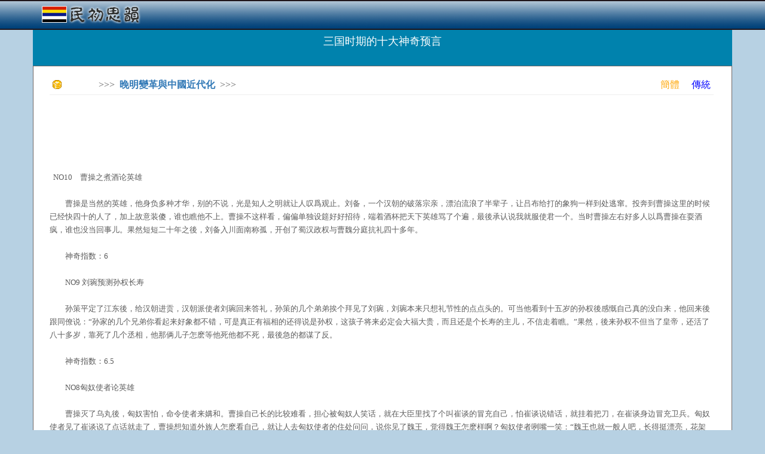

--- FILE ---
content_type: text/html; charset=utf-8
request_url: http://cn.rocidea.com/one?id=474
body_size: 27106
content:
<!DOCTYPE html>
<html lang="en">
<head>
    <meta charset="utf-8" />
    <meta name="viewport" content="width=device-width, initial-scale=1.0" />
    <title>&#x4E09;&#x56FD;&#x65F6;&#x671F;&#x7684;&#x5341;&#x5927;&#x795E;&#x5947;&#x9884;&#x8A00; - 民初思韻</title>

    <link rel="stylesheet" href="https://ajax.aspnetcdn.com/ajax/bootstrap/3.3.7/css/bootstrap.min.css" />
<meta name="x-stylesheet-fallback-test" content="" class="sr-only" /><script>!function(a,b,c,d){var e,f=document,g=f.getElementsByTagName("SCRIPT"),h=g[g.length-1].previousElementSibling,i=f.defaultView&&f.defaultView.getComputedStyle?f.defaultView.getComputedStyle(h):h.currentStyle;if(i&&i[a]!==b)for(e=0;e<c.length;e++)f.write('<link href="'+c[e]+'" '+d+"/>")}("position","absolute",["/lib/bootstrap/dist/css/bootstrap.min.css"], "rel=\u0022stylesheet\u0022 ");</script>
    <link rel="stylesheet" href="/css/site.min.css?v=F_WhPk1iybCYsBBRzIEq-KFVl7lRergSg5pS2zhEd60" />
</head>
<body>
    <script type="text/javascript">

        var _gaq = _gaq || [];
        _gaq.push(['_setAccount', 'UA-23826729-1']);
        _gaq.push(['_trackPageview']);

        (function () {
            var ga = document.createElement('script'); ga.type = 'text/javascript'; ga.async = true;
            ga.src = ('https:' == document.location.protocol ? 'https://ssl' : 'http://www') + '.google-analytics.com/ga.js';
            var s = document.getElementsByTagName('script')[0]; s.parentNode.insertBefore(ga, s);
        })();

        //Sys.Application.add_load(setHeight);
        window.onresize = function () { setHeight(null, null); };
        function setHeight(sender, args) {
            if (document.body.scrollHeight < document.documentElement.clientHeight) {
                document.getElementById("content").style.minHeight = document.documentElement.clientHeight - 146;
            }
        }
        setHeight(null, null);

        function CheckSearch() {
            if (document.getElementById("inSearch").value == "") {
                alert("關鍵詞不能為空!");
                return;
            }
            location.href = "roclist.aspx?search=" + document.getElementById("inSearch").value;
        }

    </script>
    <nav class="navbar navbar-inverse navbar-fixed-top" style="background-image:url(../../images/banner.png);border-bottom:0px; ">
        <div class="container">
            <div class="navbar-header">
                <div style="padding-top:15px;">
                    <a style="margin-top:-25px;" href="/" class="navbar-brand"><b><img src="../images/Logo.png" /></b></a>


                </div>
            </div>
        </div>
    </nav>
    <div class="container body-content">

        <script data-ad-client="ca-pub-8464818276704911" async src="https://pagead2.googlesyndication.com/pagead/js/adsbygoogle.js"></script>

        



<div class="season-block">
    <h4 style="padding-top:20px;">&#x4E09;&#x56FD;&#x65F6;&#x671F;&#x7684;&#x5341;&#x5927;&#x795E;&#x5947;&#x9884;&#x8A00;</h4>
</div>

<div class="season-body" style="font-size:16px;background-color:white; border:1px solid #6e6666;">

    <div style="margin-left:12px; margin-right:15px; ">

        <div style="font-size:16px; padding-top:0px;color:#5c5c5c">

            <table style="width:100%;height:20px;">
                <tr>
                    <td><img src="Images/icn_point.gif" style="padding-left:0px;" /></td>
                    <td>>>>&nbsp;&nbsp;<a href="/Subject?id=573"><b>&#x665A;&#x660E;&#x8B8A;&#x9769;&#x8207;&#x4E2D;&#x570B;&#x8FD1;&#x4EE3;&#x5316;</b></a>&nbsp;&nbsp;>>></td>
                    <td style="text-align:right;">
                        <a style='color:Orange' href='http://cn.rocidea.com/one?id=474'>簡體</a>&nbsp;&nbsp;&nbsp;&nbsp;
                        <a style='color:Blue' href='http://www.rocidea.com/one?id=474'>傳統</a>
                    </td>
                </tr>
            </table>
            <hr />

            <div style="width:100%;height:15px;"></div>

            <script type="text/javascript">

                google_ad_client = "pub-8464818276704911";
                /* 728x90, 创建于 11-6-7 */
                google_ad_slot = "5031196607";
                google_ad_width = 728;
                google_ad_height = 90;

            </script>
            <script type="text/javascript" src="http://pagead2.googlesyndication.com/pagead/show_ads.js">
            </script>

            <div style="width:100%;height:15px;"></div>

            <p>
	<font size="2">&nbsp;&nbsp;NO10　曹操之煮酒论英雄&nbsp;<br />
	<br />
	　　曹操是当然的英雄，他身负多种才华，别的不说，光是知人之明就让人叹爲观止。刘备，一个汉朝的破落宗亲，漂泊流浪了半辈子，让吕布给打的象狗一样到处逃窜。投奔到曹操这里的时候已经快四十的人了，加上故意装傻，谁也瞧他不上。曹操不这样看，偏偏单独设筵好好招待，端着酒杯把天下英雄骂了个遍，最後承认说我就服使君一个。当时曹操左右好多人以爲曹操在耍酒疯，谁也没当回事儿。果然短短二十年之後，刘备入川面南称孤，开创了蜀汉政权与曹魏分庭抗礼四十多年。&nbsp;<br />
	<br />
	　　神奇指数：6&nbsp;<br />
	<br />
	　　NO9&nbsp;刘琬预测孙权长寿&nbsp;<br />
	<br />
	　　孙策平定了江东後，给汉朝进贡，汉朝派使者刘琬回来答礼，孙策的几个弟弟挨个拜见了刘琬，刘琬本来只想礼节性的点点头的。可当他看到十五岁的孙权後感慨自己真的没白来，他回来後跟同僚说：&ldquo;孙家的几个兄弟你看起来好象都不错，可是真正有福相的还得说是孙权，这孩子将来必定会大福大贵，而且还是个长寿的主儿，不信走着瞧。&rdquo;果然，後来孙权不但当了皇帝，还活了八十多岁，靠死了几个丞相，他那俩儿子怎麽等他死他都不死，最後急的都谋了反。&nbsp;<br />
	<br />
	　　神奇指数：6.5&nbsp;<br />
	<br />
	　　NO8匈奴使者论英雄&nbsp;<br />
	<br />
	　　曹操灭了乌丸後，匈奴害怕，命令使者来媾和。曹操自己长的比较难看，担心被匈奴人笑话，就在大臣里找了个叫崔谈的冒充自己，怕崔谈说错话，就挂着把刀，在崔谈身边冒充卫兵。匈奴使者见了崔谈说了点话就走了，曹操想知道外族人怎麽看自己，就让人去匈奴使者的住处问问，说你见了魏王，觉得魏王怎麽样啊？匈奴使者咧嘴一笑：&ldquo;魏王也就一般人吧，长得挺漂亮，花架子。&rdquo;迟疑了一下，继续说（他真不该说这句话）：&ldquo;不过他旁边那个挂着刀的矬子，是个真正的英雄。&rdquo;曹操听了吓一跳，匈奴里还有这麽厉害的角色，于是偷偷派人半路把这个使者给暗杀了。&nbsp;<br />
	<br />
	　　神奇指数：8&nbsp;<br />
	<br />
	　　NO7崔谈论司马懿&nbsp;<br />
	<br />
	　　崔谈不光能冒充曹操，自己也是全挂子本事，看人就是其中之一。当时有个人叫司马朗，这个人老自以爲是，成天作诗吟对的玩名士派头，眼睛里没几个人（不过当时确实名气不小），家里外头充大头，还就瞧的上崔谈，俩人没事凑一块儿喝酒。一天崔谈去司马朗家，司马朗把家人介绍给崔谈。崔看了一圈後没怎麽说话，司马朗让家人退下继续跟崔喝，崔喝了一会郑重其事的跟他说：&ldquo;你弟弟司马懿聪明果断，绝对是个人物，将来的成就必定会大大的超过你这个哥哥。&rdquo;司马朗根本没当会事儿，以爲他醉了。（&ldquo;朗深不以爲然&rdquo;&mdash;&mdash;《晋书。宣帝纪》）後来怎麽样，大家介绍司马朗的时候总会在前面加上&ldquo;这是司马懿他哥。&rdquo;&nbsp;<br />
	<br />
	　　神奇指数：7.5　司马朗郁闷指数：10&nbsp;<br />
	<br />
	　　NO6诸葛亮隆中对&nbsp;<br />
	<br />
	　　这个就不用说了，就算没有三国演义的渲染，诸葛亮就评这一篇洋洋洒洒的战略预测也足以光耀千秋。我翻遍了史书，能把後五十年天下走势预测的这麽准的寥寥可数。不过美中不足的是後来关羽丢掉了荆州，刘备疯狂扩张的势头被遏制了，後来还不听诸葛亮的话非要伐吴，刘关张哥仨把个好好的战略部署给搅和个乱七八糟。&nbsp;<br />
	<br />
	　　神奇指数：9　&nbsp;诸葛亮吐血指数：10&nbsp;<br />
	<br />
	　　NO5邓艾之五必出之论&nbsp;<br />
	<br />
	　　蜀汉延熙十八年，邓艾跟随当时的征西将军陈泰一起解救了洮西之围，姜维匆忙逃走。当时魏国在西部的兵力得到了加强，而且跟羌部已经媾好。西部战线呈现了稳定态势，很多将领都认爲姜维不会再来了。邓艾发表了着名了五必出之论，而且命令在西部筑起了城堡，把粮食都搬进来，等待姜维的进攻。後来姜维果然命令镇西将军胡济和自己分兵两路对凉州发动钳行攻势，早有准备的邓艾巧妙的打了个时间差，迅速行军向姜维指挥的这一路冲来，打败了姜维。这次战役彻底扭转了两方的形势，改变了魏国在西部战线败多胜少的局面，从此蜀再也没有力量发动象洮西大捷那样的战役了。邓艾的预测精彩绝伦，是冷兵器时代战略谋划的典范。&nbsp;<br />
	<br />
	　　神奇指数：5&nbsp;<br />
	<br />
	　　NO4刘元起长线投资刘备&nbsp;<br />
	<br />
	　　刘备小时候特别穷，只好学点小营生干（大家都知道的织席子，卖草帽），经常入不敷出。当时有个本家亲戚叫刘元起的，家里也不富裕，但是经常接济刘备。时间一长，元起的老婆就有点不乐意：&ldquo;自己过自己的日子，这样哪儿是个头啊，再说刘备那孩子本来就不学好，老跟着小流氓乱混，给他点前都用来买漂亮衣服和出去喝花酒去了。&rdquo;（确实是这样，三国志上说&ldquo;先主不爱读书，喜声色，狗马，美衣服。&rdquo;）刘元起不屑一顾：&ldquo;傻娘们懂个啥，这可不是个一般的孩子，以後肯定要发达，你等着瞧吧。&rdquo;一个市井的老百姓有如此的见识，真是让人感慨三国时代处处有人才。&nbsp;<br />
	<br />
	　　神奇指数：9&nbsp;<br />
	<br />
	　　NO3诸葛谨知子莫如父&nbsp;<br />
	<br />
	　　诸葛克打小聪明，孙权特被喜欢他，把他当自己的孩子一样，老在诸葛谨面前夸他有个好儿子。并且从小栽培，年纪轻轻的就命令他带领数万人马去攻打山越，诸葛克干的确实漂亮，连威逼带讨伐，最後来了个困山，山越人不出来就饿死。把捆扰了东吴几十年的山越连根拔掉了，整个一个东吴後起之秀。孙权越来越喜欢他了，很多吴国大臣都羡慕诸葛谨，诸葛谨却越来越发愁，经常跟人唠叨：&ldquo;这个畜生啊，家里人跟他沾不了光，将来肯定受连累。&rdquo;当时很多人以爲诸葛谨不是老年痴呆就是高兴糊涂了说反话。结果诸葛克後来被灭了族，连个根都没留下。&nbsp;<br />
	<br />
	　　神奇指数：8.5&nbsp;<br />
	<br />
	　　NO2刘晔料孟达反叛&nbsp;<br />
	<br />
	　　孟达背叛刘备投靠曹魏後，特别受曹丕的宠信，马上命令他当太守，还担心他受委屈。把新城，上庸和金城三个郡合并到一起，让他当一个大郡的太守。这个地方很关键，控制着吴蜀通往长安和洛阳的咽喉要道（要不然後来诸葛亮听到孟达造反高兴的跳脚呢。），可见其受到的信任。刘晔却说：&ldquo;孟达这个人啊非常有才华，是个喂不饱的狼羔子，你给他这麽重要的位置，没准他还看不上眼呢。我看这个人很难控制，将来一定会造反。&rdquo;当时人们觉得他跟蜀汉已经结下了大仇，没有了退路，魏国对他这麽好，怎麽会呢？後来果然&hellip;&hellip;&nbsp;<br />
	<br />
	　　神奇指数：6&nbsp;<br />
	<br />
	　　NO1桥玄识曹操&nbsp;<br />
	<br />
	　　曹操小时候也是个混蛋，他叔叔是个老实人，看不惯他天天捣乱，告诉曹操的老爸好好管教他。曹操特别恨叔叔，一次看叔叔来，马上装做犯病，口吐白沫。他叔叔吓坏了，赶紧告诉他爸，他爸过来一看儿子这不是挺好的嘛，就问。&nbsp;<br />
	<br />
	曹操马上装做委屈：&ldquo;叔叔一直不喜欢我，所以巴不得我死才好呢，我根本没事儿。&rdquo;曹操他爸一听大爲光火，从此对弟弟不大理睬了。曹操得以爲所欲爲，史书记载，曹操还夥同袁绍抢劫过人家的新娘子。&nbsp;<br />
	<br />
	这麽个混帐，当时人们都鄙视他，後来桥玄看到曹操大惊：&ldquo;我活了大半辈子，没见过你这样的人物，将来安定天下的，必定是你，如果我的家人以後有什麽过的不好的地方，让他们来投奔你，希望你收留啊。&rdquo;後来曹操发达了一直不忘桥玄的嘱托，一定要收留桥玄的两个女儿大小桥，结果被好心的孙策和周喻收留了。曹操不干，一定要帮桥玄这个忙，于是带了几十万人去东吴要人&hellip;&hellip;&nbsp;<br />
	<br />
	　　神奇指数：10　</font></p>

            <div style="clear:both;"></div>

            <div style="width:100%; border:solid lightyellow 1px; min-height: 120px;margin-left:0px;margin-right:0px; margin-top:15px; background-color:lightyellow;">

                <div style="padding:0px; padding-top:0px; padding-bottom:0px; text-align:center; background-color:lightyellow;">

                    <script type="text/javascript">
                        google_ad_client = "pub-8464818276704911";
                        /* 728x90, 创建于 11-6-7 */
                        google_ad_slot = "5031196607";
                        google_ad_width = 728;
                        google_ad_height = 90;
                    </script>
                    <script type="text/javascript" src="http://pagead2.googlesyndication.com/pagead/show_ads.js">
                    </script>

                </div>

                <div style="clear:both;"></div>
            </div>

            <br />

            <p>&#x7F16;&#x8005;  2010-07-15 08:32:49</p>

            <div style="clear:both;"></div>

        </div>

        <div style="border-bottom:2px dashed #b7d1e3;width:92%;padding-top:10px;padding-bottom:10px;"></div>

        <div style="clear:both;"></div>

        <div style="width:100%;padding-top:15px;">
            <div style="width:70%;float:left;">
                    <span style="color:#666666;">[新一篇]&nbsp;</span><a href="One?id=473">&#x4E09;&#x570B;&#x6700;&#x8457;&#x540D;&#x7684;&#x4E00;&#x500B;&#x5C0F;&#x4EBA;&#x7269; </a><br />

                    <br /><span style="color:#666666;">[舊一篇]&nbsp;</span><a href="One?id=475">&#x4E09;&#x570B;&#x4E2D;&#x6700;&#x7CBE;&#x8F9F;&#x7684;&#x5341;&#x53E5;&#x8A71;</a><br />
            </div>
            <div style="width:15%;float:left;">
                <a href="#"><img src="Images/btn_top.gif" alt="回頂部" title="回頂部" /></a>
            </div>
            <div style="width:15%;float:left;">
                <a href="#comment"><img src="Images/btn_comment.gif" alt="寫評論" title="寫評論" /></a>
            </div>
        </div>

        <div style="border-bottom:2px dashed #b7d1e3;width:92%;padding-top:10px;padding-bottom:10px;clear:both;"></div>

        <div style="clear:both;"></div>

        <div class="col-md-6" style="margin-left:-15px;">
            <div class="sharp color1" style="width:100%; margin-top:10px;">
                <b class="b1"></b><b class="b2"></b><b class="b3"></b><b class="b4"></b>
                <div class="content" style="min-height:252px;">
                    <table style="height:30px;">
                        <tr>
                            <td><img src="Images/icn_point.gif" style="padding-left:10px;" /></td>
                            <td><b>相關閱讀</b></td>
                        </tr>
                    </table>
                    <hr />
                    <div style="padding:5px;">
                                <div title='&#x5C0F;&#x4EBA;&#x7576;&#x9053;&#xFF0C;&#x541B;&#x5B50;&#x8499;&#x5875;' class="rptTitle" style="width:100%; padding:0px; padding-left:5px;"><a href="one?id=702">&#x5C0F;&#x4EBA;&#x7576;&#x9053;&#xFF0C;&#x541B;&#x5B50;&#x8499;&#x5875;</a></div>
                                <div title='&#x674E;&#x661F;&#x6587;&#xFF1A;&#x5BE9;&#x7F8E;&#x300A;&#x4E09;&#x570B;&#x300B;' class="rptTitle" style="width:100%; padding:0px; padding-left:5px;"><a href="one?id=627">&#x674E;&#x661F;&#x6587;&#xFF1A;&#x5BE9;&#x7F8E;&#x300A;&#x4E09;&#x570B;&#x300B;</a></div>
                                <div title='&#x660E;&#x4EE3;&#x540E;&#x671F;&#x793E;&#x6703;&#x7D93;&#x6FDF;&#x8B8A;&#x9077;&#x7684;&#x6B77;&#x53F2;&#x601D;&#x8003;' class="rptTitle" style="width:100%; padding:0px; padding-left:5px;"><a href="one?id=62">&#x660E;&#x4EE3;&#x540E;&#x671F;&#x793E;&#x6703;&#x7D93;&#x6FDF;&#x8B8A;&#x9077;&#x7684;&#x6B77;&#x53F2;&#x601D;&#x8003;</a></div>
                                <div title='&#x8A55;&#x8AD6;&#x8700;&#x4E2D;&#x70BA;&#x4F55;&#x7121;&#x5927;&#x5C07;&#xFF0C;&#x770B;&#x4F01;&#x696D;&#x4EBA;&#x624D;&#x7BA1;&#x7406;&#x57F9;&#x990A;&#x6A5F;&#x5236;' class="rptTitle" style="width:100%; padding:0px; padding-left:5px;"><a href="one?id=1680">&#x8A55;&#x8AD6;&#x8700;&#x4E2D;&#x70BA;&#x4F55;&#x7121;&#x5927;&#x5C07;&#xFF0C;&#x770B;&#x4F01;&#x696D;&#x4EBA;&#x624D;&#x7BA1;&#x7406;&#x57F9;&#x990A;&#x6A5F;&#x5236;</a></div>
                                <div title='&#x66F9;&#x96EA;&#x82B9;&#x70BA;&#x4F55;&#x6C92;&#x6709;&#x838E;&#x58EB;&#x6BD4;&#x4E9E;&#x904B;&#x6C23;&#x597D;&#xFF1F;' class="rptTitle" style="width:100%; padding:0px; padding-left:5px;"><a href="one?id=29463">&#x66F9;&#x96EA;&#x82B9;&#x70BA;&#x4F55;&#x6C92;&#x6709;&#x838E;&#x58EB;&#x6BD4;&#x4E9E;&#x904B;&#x6C23;&#x597D;&#xFF1F;</a></div>
                                <div title='&#x54C1;&#x8B80;&#x300A;&#x4E09;&#x570B;&#x6F14;&#x7FA9;&#x300B;&#x4E4B;&#x300C;&#x97A0;&#x8EAC;&#x76E1;&#x7601;&#x300D;' class="rptTitle" style="width:100%; padding:0px; padding-left:5px;"><a href="one?id=536">&#x54C1;&#x8B80;&#x300A;&#x4E09;&#x570B;&#x6F14;&#x7FA9;&#x300B;&#x4E4B;&#x300C;&#x97A0;&#x8EAC;&#x76E1;&#x7601;&#x300D;</a></div>
                                <div title='&#x4F55;&#x9CF3;&#x8FB2;&#xFF1A;&#x300A;&#x4E09;&#x570B;&#x300B;&#x6559;&#x6211;&#x5011;&#x600E;&#x6A23;&#x7528;&#x4EBA;' class="rptTitle" style="width:100%; padding:0px; padding-left:5px;"><a href="one?id=618">&#x4F55;&#x9CF3;&#x8FB2;&#xFF1A;&#x300A;&#x4E09;&#x570B;&#x300B;&#x6559;&#x6211;&#x5011;&#x600E;&#x6A23;&#x7528;&#x4EBA;</a></div>
                                <div title='&#x54C1;&#x8B80;&#x300A;&#x4E09;&#x570B;&#x6F14;&#x7FA9;&#x300B;&#x4E4B;&#x300C;&#x795E;&#x79D8;&#x6587;&#x5316;&#x300D;' class="rptTitle" style="width:100%; padding:0px; padding-left:5px;"><a href="one?id=537">&#x54C1;&#x8B80;&#x300A;&#x4E09;&#x570B;&#x6F14;&#x7FA9;&#x300B;&#x4E4B;&#x300C;&#x795E;&#x79D8;&#x6587;&#x5316;&#x300D;</a></div>
                                <div title='&#x95DC;&#x7FBD;&#x73FE;&#x8C61;&#x63A2;&#x6E90;' class="rptTitle" style="width:100%; padding:0px; padding-left:5px;"><a href="one?id=1999">&#x95DC;&#x7FBD;&#x73FE;&#x8C61;&#x63A2;&#x6E90;</a></div>
                    </div>
                </div>
                <b class="b5"></b><b class="b6"></b><b class="b7"></b><b class="b8"></b>
            </div>
        </div>
        <div class="col-md-6" style="margin-left:-15px;">
            <div class="sharp color1" style="width:100%; margin-top:10px;">
                <b class="b1"></b><b class="b2"></b><b class="b3"></b><b class="b4"></b>
                <div class="content" style="min-height:252px;">
                    <table style="height:30px;">
                        <tr>
                            <td><img src="Images/icn_point.gif" style="padding-left:10px;" /></td>
                            <td><b>推薦文章</b></td>
                        </tr>
                    </table>
                    <hr />
                    <div style="padding:5px; ">
                                <div title='&#x4E00;&#x500B;NB&#x6E38;&#x6232;&#x7814;&#x767C;&#x5718;&#x968A;&#x9760;&#x4EC0;&#x4E48;&#x51FA;&#x6D3B;&#xFF1F;' class="rptTitle" style="width:100%; padding:0px; padding-left:5px;"><a href="one?id=23769">&#x4E00;&#x500B;NB&#x6E38;&#x6232;&#x7814;&#x767C;&#x5718;&#x968A;&#x9760;&#x4EC0;&#x4E48;&#x51FA;&#x6D3B;&#xFF1F;</a></div>
                                <div title='&#x300A;&#x601D;&#x7DAD;&#x7684;&#x6A02;&#x8DA3;&#x300B;&#x79D1;&#x5B78;&#x7684;&#x7F8E;&#x597D;' class="rptTitle" style="width:100%; padding:0px; padding-left:5px;"><a href="one?id=7161">&#x300A;&#x601D;&#x7DAD;&#x7684;&#x6A02;&#x8DA3;&#x300B;&#x79D1;&#x5B78;&#x7684;&#x7F8E;&#x597D;</a></div>
                                <div title='&#x9577;&#x6C5F;&#x4E4B;&#x7F8E;&#x6ECB;&#x751F;&#x8A69;&#x60C5;&#x756B;&#x610F;&#xFF08;&#x5716;&#xFF09;' class="rptTitle" style="width:100%; padding:0px; padding-left:5px;"><a href="one?id=810">&#x9577;&#x6C5F;&#x4E4B;&#x7F8E;&#x6ECB;&#x751F;&#x8A69;&#x60C5;&#x756B;&#x610F;&#xFF08;&#x5716;&#xFF09;</a></div>
                                <div title='&#x4F60;&#x613F;&#x610F;&#x518D;&#x751F;&#x4E00;&#x500B;&#x5B69;&#x5B50;&#x4E48;&#xFF1F;&#x77E5;&#x540D;&#x4F5C;&#x5BB6;&#x7684;&#x201C;&#x4E8C;&#x80CE;&#x7E3D;&#x52D5;&#x54E1;&#x201D;' class="rptTitle" style="width:100%; padding:0px; padding-left:5px;"><a href="one?id=30124">&#x4F60;&#x613F;&#x610F;&#x518D;&#x751F;&#x4E00;&#x500B;&#x5B69;&#x5B50;&#x4E48;&#xFF1F;&#x77E5;&#x540D;&#x4F5C;&#x5BB6;&#x7684;&#x201C;&#x4E8C;&#x80CE;&#x7E3D;&#x52D5;&#x54E1;&#x201D;</a></div>
                                <div title='&#x65E5;&#x672C;&#x52D5;&#x756B;&#x96FB;&#x5F71; &#x5343;&#x8207;&#x5343;&#x5C0B;' class="rptTitle" style="width:100%; padding:0px; padding-left:5px;"><a href="one?id=4547">&#x65E5;&#x672C;&#x52D5;&#x756B;&#x96FB;&#x5F71; &#x5343;&#x8207;&#x5343;&#x5C0B;</a></div>
                                <div title='&#x5289;&#x5B89;&#x6BBA;&#x59BB;&#x7D66;&#x5BA2;&#x4EBA;&#x5403;&#x7ADF;&#x88AB;&#x50B3;&#x70BA;&#x5343;&#x53E4;&#x7F8E;&#x8AC7; ' class="rptTitle" style="width:100%; padding:0px; padding-left:5px;"><a href="one?id=11950">&#x5289;&#x5B89;&#x6BBA;&#x59BB;&#x7D66;&#x5BA2;&#x4EBA;&#x5403;&#x7ADF;&#x88AB;&#x50B3;&#x70BA;&#x5343;&#x53E4;&#x7F8E;&#x8AC7; </a></div>
                                <div title='&#x79E6;&#x5D50;&#x5FA9;&#x53E4;&#x65D7;&#x888D;&#x6D3E;&#x5C0D;&#x6176;&#x751F; &#x767D;&#x8863;&#x5AFB;&#x96C5;&#x5B9B;&#x5982;&#x6C11;&#x570B;&#x95A8;&#x79C0;' class="rptTitle" style="width:100%; padding:0px; padding-left:5px;"><a href="one?id=34006">&#x79E6;&#x5D50;&#x5FA9;&#x53E4;&#x65D7;&#x888D;&#x6D3E;&#x5C0D;&#x6176;&#x751F; &#x767D;&#x8863;&#x5AFB;&#x96C5;&#x5B9B;&#x5982;&#x6C11;&#x570B;&#x95A8;&#x79C0;</a></div>
                                <div title='&#x964D;&#x4F4E;&#x624B;&#x6A5F;&#x8F3B;&#x5C04;&#x7684;&#x5341;&#x516B;&#x500B;&#x65B9;&#x6CD5;' class="rptTitle" style="width:100%; padding:0px; padding-left:5px;"><a href="one?id=1668">&#x964D;&#x4F4E;&#x624B;&#x6A5F;&#x8F3B;&#x5C04;&#x7684;&#x5341;&#x516B;&#x500B;&#x65B9;&#x6CD5;</a></div>
                                <div title='&#x5C0F;&#x7B11;&#x8A71;&#xFF1A;&#x5168;&#x6C11;&#x7E3D;&#x52D5;&#x54E1;&#x8A08;&#x5283;(&#x5716;)' class="rptTitle" style="width:100%; padding:0px; padding-left:5px;"><a href="one?id=22818">&#x5C0F;&#x7B11;&#x8A71;&#xFF1A;&#x5168;&#x6C11;&#x7E3D;&#x52D5;&#x54E1;&#x8A08;&#x5283;(&#x5716;)</a></div>
                    </div>
                </div>
                <b class="b5"></b><b class="b6"></b><b class="b7"></b><b class="b8"></b>
            </div>
        </div>

        <br />
        <div style="clear:both;"></div>
        <br />
        <b><a id="comment">評論集</a></b><br /><br />
        <div style="border-bottom:1px dashed #b7d1e3"></div><br />
                <b>暫無評論。</b><br />
        <br />


        <input type="hidden" data-val="true" data-val-required="The ID field is required." id="ID" name="ID" value="474" />

        <p>稱謂：<input id="Contact" type="text" class="form-control" /></p>

        <p>内容：<textarea id="Comment" class="form-control"></textarea></p>

        <p><div style="float:left;">驗證：</div><img src="verify?time=20260117070525" style="float:left;" /><input id="Verify" class="form-control" /></p>

        <p><input type="button" value="提交" onclick="Comment();" /></p>

        <span style="color:red;font-weight:bold;"></span>

        <script type="text/javascript">

            function Comment() {
                var contact = $("#Contact").val();
                var comment = $("#Comment").val();
                var verify = $("#Verify").val();
                location.href = "one?id=474&contact=" + contact + "&comment=" + comment + "&verify=" + verify + "#comment";
            }

        </script>

        <br />
        <a href="/Subject?id=573">返回列表</a>

    </div>

        </div>



        <div style="clear:both;"></div>

        <footer class="text-center">
            <br />
            <p style="font-size:14px; color:black;">&nbsp;&nbsp;&nbsp;&nbsp;&copy; 2024 民初思韻 - 傳奇時代，簡明韻味</p>
        </footer>
    </div>


    <script src="https://ajax.aspnetcdn.com/ajax/jquery/jquery-2.2.0.min.js" crossorigin="anonymous" integrity="sha384-K+ctZQ+LL8q6tP7I94W+qzQsfRV2a+AfHIi9k8z8l9ggpc8X+Ytst4yBo/hH+8Fk">
    </script>
<script>(window.jQuery||document.write("\u003Cscript src=\u0022/lib/jquery/dist/jquery.min.js\u0022 crossorigin=\u0022anonymous\u0022 integrity=\u0022sha384-K\u002BctZQ\u002BLL8q6tP7I94W\u002BqzQsfRV2a\u002BAfHIi9k8z8l9ggpc8X\u002BYtst4yBo/hH\u002B8Fk\u0022\u003E\u003C/script\u003E"));</script>
    <script src="https://ajax.aspnetcdn.com/ajax/bootstrap/3.3.7/bootstrap.min.js" crossorigin="anonymous" integrity="sha384-Tc5IQib027qvyjSMfHjOMaLkfuWVxZxUPnCJA7l2mCWNIpG9mGCD8wGNIcPD7Txa">
    </script>
<script>(window.jQuery && window.jQuery.fn && window.jQuery.fn.modal||document.write("\u003Cscript src=\u0022/lib/bootstrap/dist/js/bootstrap.min.js\u0022 crossorigin=\u0022anonymous\u0022 integrity=\u0022sha384-Tc5IQib027qvyjSMfHjOMaLkfuWVxZxUPnCJA7l2mCWNIpG9mGCD8wGNIcPD7Txa\u0022\u003E\u003C/script\u003E"));</script>
    <script src="/js/site.min.js"></script>

    
</body>
</html>


--- FILE ---
content_type: text/html; charset=utf-8
request_url: https://www.google.com/recaptcha/api2/aframe
body_size: 267
content:
<!DOCTYPE HTML><html><head><meta http-equiv="content-type" content="text/html; charset=UTF-8"></head><body><script nonce="DFWifyujAGKw1-5eOtCvPA">/** Anti-fraud and anti-abuse applications only. See google.com/recaptcha */ try{var clients={'sodar':'https://pagead2.googlesyndication.com/pagead/sodar?'};window.addEventListener("message",function(a){try{if(a.source===window.parent){var b=JSON.parse(a.data);var c=clients[b['id']];if(c){var d=document.createElement('img');d.src=c+b['params']+'&rc='+(localStorage.getItem("rc::a")?sessionStorage.getItem("rc::b"):"");window.document.body.appendChild(d);sessionStorage.setItem("rc::e",parseInt(sessionStorage.getItem("rc::e")||0)+1);localStorage.setItem("rc::h",'1768662326931');}}}catch(b){}});window.parent.postMessage("_grecaptcha_ready", "*");}catch(b){}</script></body></html>